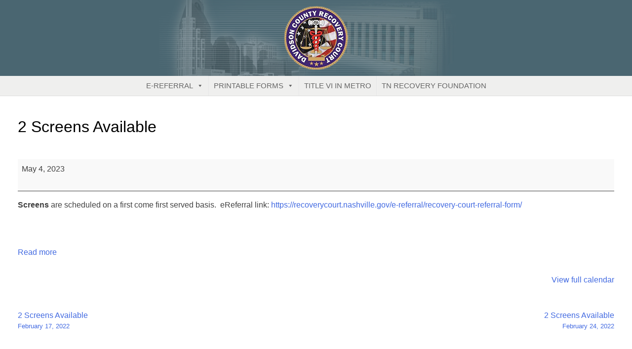

--- FILE ---
content_type: application/javascript
request_url: https://recoverycourt.nashville.gov/wp-content/themes/recovery-court/js/rc-init.js?ver=6.9
body_size: -42
content:
//jQuery(document).ready(function($) {

 


//}); // Doc ready